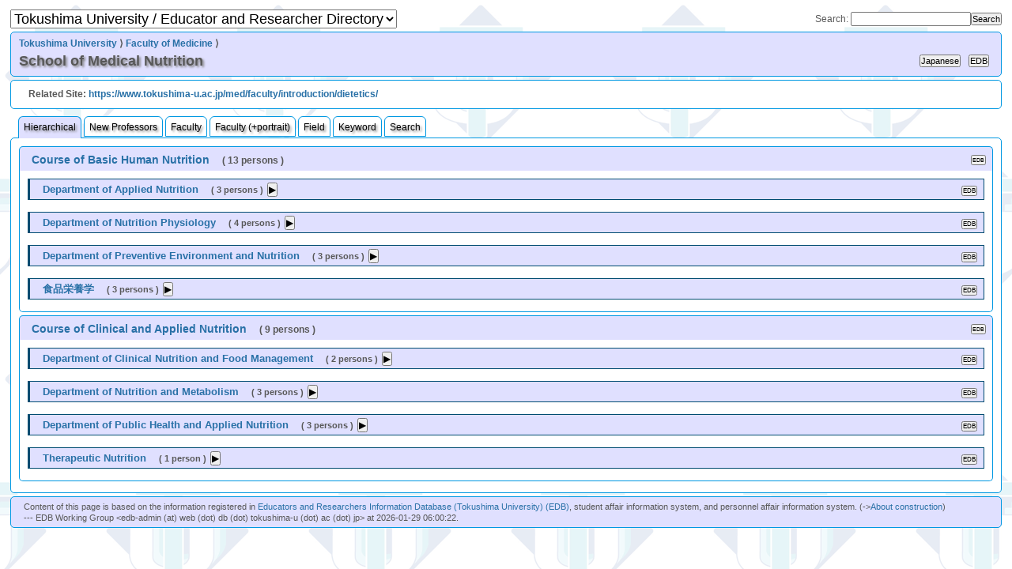

--- FILE ---
content_type: text/html
request_url: http://pub2.db.tokushima-u.ac.jp/ERD/organization/26129/index-en.html
body_size: 95202
content:
<?xml version="1.0" encoding="utf-8" ?>
<!DOCTYPE html PUBLIC "-//W3C//DTD XHTML 1.0 Strict//EN" "http://www.w3.org/TR/xhtml1/DTD/xhtml1-strict.dtd">
<html xmlns="http://www.w3.org/1999/xhtml" xml:lang="en" lang="en">
	<head>
		<meta http-equiv="Content-Type" content="text/html; charset=utf-8" />
		<meta http-equiv="Content-Style-Type" content="text/css; charset=utf-8" />
		<meta name="viewport" content="width=640" media="screen and (max-width: 640px)"/>
		<link rel="stylesheet" type="text/css" href="../../css/common.css" title="common" />
		<title>Tokushima University / Educator and Researcher Directory --- School of Medical Nutrition</title>
	</head>
	<body>
		<div id="container">
<span id="page.top"><script language="JavaScript" type="text/javascript" src="../../js/erd.js"></script><script language="JavaScript" type="text/javascript"><!--
lang_is_japanese = false;
// --></script></span><table width="100%" style="border:0 none;">
	<tr>
		<td align="left"><select name="page_menu" onchange="move_page(this);" style="font-size:150%;">
				<option>Tokushima University / Educator and Researcher Directory</option>
				<option value="../../index.html"> -&gt; Table of Contents</option>
				<option value="../../organization/10992/index-en.html"> -&gt; Faculty List by Affiliation</option>
				<option value="../../organization/10992/new-professors-en.html"> -&gt; New Professors</option>
				<option value="../../organization/10992/person-idx2-en.html"> -&gt; Faculty Index</option>
				<option value="../../organization/10992/person-idx-en.html"> -&gt; Faculty Index (with portrait)</option>
				<option value="../../organization/10992/field-idx-en.html"> -&gt; Field Index</option>
				<option value="../../organization/10992/keyword-idx-en.html"> -&gt; Keyword Index</option>
				<option value="../../organization-idx-en.html"> -&gt; Affiliation Index</option>
				<option value="../../search.cgi?LANG=en"> -&gt; Search</option>
			</select>
		</td>
		<td class="smallscreen" align="right" style="white-space:nowrap;"><form method="GET" action="../../search.cgi" enctype="application/x-www-form-urlencoded" style="display:inline;">
				<input type="hidden" name="WORD" /><input type="hidden" name="LANG" value="en" /><input type="submit" value="Search" class="button1" /></form>
		</td>
		<td class="widescreen" align="right" style="white-space:nowrap;">Search:
			<form method="GET" action="../../search.cgi" enctype="application/x-www-form-urlencoded" style="display:inline;">
				<input type="text" name="WORD" size="20" /><input type="hidden" name="LANG" value="en" /><input type="submit" value="Search" class="button1" /></form>
		</td>
	</tr>
</table>
<div id="header">
	<table style="border:0 none;">
		<tr>
			<td colspan="3" style="font-weight:bold;"><a href="../../organization/10992/index-en.html">Tokushima University</a> ⟩ 
				<a href="../../organization/10996/index-en.html">Faculty of Medicine</a> ⟩ 
			</td>
		</tr>
		<tr>
			<td width="100%"><h1>School of Medical Nutrition</h1>
			</td>
			<td><input type="button" value="Japanese" onclick="top.location='index-ja.html';" class="button1" /></td>
			<td class="widescreen"><script language="JavaScript" type="text/javascript"><!--
edb_ref_by_eid(26129,'button1');
// --></script></td>
		</tr>
	</table>
</div>
<div class="contents">
	<p style="font-weight:bold;">Related Site: <a href="https://www.tokushima-u.ac.jp/med/faculty/introduction/dietetics/" target="_blank">https://www.tokushima-u.ac.jp/med/faculty/introduction/dietetics/</a></p>
</div>
<ul id="menu">
	<li><a href="index-en.html" class="activePage">Hierarchical</a></li>
	<li><a href="new-professors-en.html">New Professors</a></li>
	<li><a href="person-idx2-en.html">Faculty</a></li>
	<li><a href="person-idx-en.html">Faculty (+portrait)</a></li>
	<li><a href="field-idx-en.html">Field</a></li>
	<li><a href="keyword-idx-en.html">Keyword</a></li>
	<li><a href="../../search.cgi?LANG=en&SCOPE=26129">Search</a></li>
</ul>
<div class="contents">
<h2><table style="border:0 none;" width="100%" class="noborder">
		<tr style="text-align:left; vertical-align:top;">
			<td width="100%" style="font-size:120%;"><a href="../../organization/170490/index-en.html">Course of Basic Human Nutrition</a>&nbsp;&nbsp;&nbsp;&nbsp;<span style="font-size:80%;">( 13 persons )</span></td>
			<td class="widescreen"><script language="JavaScript" type="text/javascript"><!--
edb_ref_by_eid(170490,'button2');
// --></script></td>
		</tr>
	</table>
</h2>
<div class="contents">
<h3><table style="border:0 none;" width="100%" class="noborder">
		<tr style="text-align:left; vertical-align:top;">
			<td width="100%"><a href="../../organization/170492/index-en.html">Department of Applied Nutrition</a>&nbsp;&nbsp;&nbsp;&nbsp;<span style="font-size:80%;">( 3 persons )</span><input type="button" value="▶" onclick="blockonoff(this, '170492');" title="Expand / collapse the list of faculties" style="font-size:90%;" /></td>
			<td class="widescreen"><script language="JavaScript" type="text/javascript"><!--
edb_ref_by_eid(170492,'button2');
// --></script></td>
		</tr>
	</table>
</h3>
<div class="contents" id="170492" style="display:none;">
<table border="0" class="noborder" width="100%">
<tr style="text-align:left; vertical-align:top; border-top:solid 2px; border-left:solid 10px; border-color:#4477DD;">
	<td colspan="2" style="font-size:120%; padding-left:10px; text-align:left; vertical-align:middle;"><a href="../../person/60146/profile-en.html"><span style="font-weight:bold; font-size:150%;">Segawa, Hiroko</span></a> / <span style="font-weight:bold;">Professor (by-work)</span>&nbsp;&nbsp;&nbsp;<span style="font-size:80%;">[<a href="../../person/60146/profile-en.html">Detail</a>]</span></td>
</tr>
<tr valign="top">
	<td width="96" align="right"><a href="../../person/60146/profile-en.html"><img src="../../icons/60146.jpg" alt="Portrait" width="96" height="128" style="border:0 none;" /></a></td>
	<td><table border="1" width="100%" class="briefprofile">
			<tr align="left" valign="top">
				<th style="white-space:nowrap;">Academic Degree:</th>
				<td width="90%" style="font-weight:bold;">Doctor / 博士(栄養学)</td>
			</tr>
			<tr align="left" valign="top">
				<th style="white-space:nowrap;">Field of Study:</th>
				<td width="90%" style="font-weight:bold;">Health Studies, Nutrition</td>
			</tr>
			<tr align="left" valign="top">
				<th style="white-space:nowrap;">Lecture:</th>
				<td width="90%" style="font-weight:bold; font-size:95%;"><span style="font-weight:bold;">オリエンテーション(1年生)</span><span style="font-weight:normal;"> (Bachelor Course)</span>, <span style="font-weight:bold;">Data Analytics</span><span style="font-weight:normal;"> (Bachelor Course)</span>, <span style="font-weight:bold;">Introduction to Proteomics</span><span style="font-weight:normal;"> (Graduate School)</span>, <span style="font-weight:bold;">Life-Stage Nutrition</span><span style="font-weight:normal;"> (Bachelor Course)</span>, <span style="font-weight:bold;">Human Nutrition</span><span style="font-weight:normal;"> (Graduate School)</span>, <span style="font-weight:bold;">Public health exercise</span><span style="font-weight:normal;"> (Bachelor Course)</span>, <span style="font-weight:bold;">Molecular Metabolism seminar</span><span style="font-weight:normal;"> (Graduate School)</span>, <span style="font-weight:bold;">Molecula metabolism exercise</span><span style="font-weight:normal;"> (Graduate School)</span>, <span style="font-weight:bold;">Molecular metabolism exercise</span><span style="font-weight:normal;"> (Graduate School)</span>, <span style="font-weight:bold;">Experiments in Molecular Metabolism</span><span style="font-weight:normal;"> (Graduate School)</span>, <span style="font-weight:bold;">Molecular Nutrition Advanced Lecture</span><span style="font-weight:normal;"> (Graduate School)</span>, <span style="font-weight:bold;">International Nutrition</span><span style="font-weight:normal;"> (Graduate School)</span>, <span style="font-weight:bold;">International Nutrition</span><span style="font-weight:normal;"> (Graduate School)</span>, <span style="font-weight:bold;">Basic Nutrition</span><span style="font-weight:normal;"> (Bachelor Course)</span>, <span style="font-weight:bold;">Basic Nutrition Exercise</span><span style="font-weight:normal;"> (Bachelor Course)</span>, <span style="font-weight:bold;">Space Nutrition/Medicine</span><span style="font-weight:normal;"> (Graduate School)</span>, <span style="font-weight:bold;">Space Medical Science</span><span style="font-weight:normal;"> (Graduate School)</span>, <span style="font-weight:bold;">Nutritional Bioscience</span><span style="font-weight:normal;"> (Graduate School)</span>, <span style="font-weight:bold;">Nutrition biology</span><span style="font-weight:normal;"> (Bachelor Course)</span>, <span style="font-weight:bold;">Nutrition English</span><span style="font-weight:normal;"> (Bachelor Course)</span>, <span style="font-weight:bold;">Biochemistry and Molecular biology</span><span style="font-weight:normal;"> (Bachelor Course)</span>, <span style="font-weight:bold;">Biochemistry Exercise</span><span style="font-weight:normal;"> (Bachelor Course)</span>, <span style="font-weight:bold;">Basic methods in life sciences</span><span style="font-weight:normal;"> (Graduate School)</span>, <span style="font-weight:bold;">Biochemistry</span><span style="font-weight:normal;"> (Bachelor Course)</span></td>
			</tr>
			<tr align="left" valign="top">
				<th style="white-space:nowrap;">Subject of Study:</th>
				<td width="90%" style="font-weight:bold; font-size:95%;">分子腎臓栄養学 (phosphoric acid, トランスポーター, 腎臓, bone and mineral metabolism)</td>
			</tr>
		</table>
	</td>
</tr>
<tr style="text-align:left; vertical-align:top; border-top:solid 2px; border-left:solid 10px; border-color:#66DDDD;">
	<td colspan="2" style="font-size:120%; padding-left:10px; text-align:left; vertical-align:middle;"><a href="../../person/405934/profile-en.html"><span style="font-weight:bold; font-size:150%;">Koike, Megumi</span></a> / <span style="font-weight:bold;">Assistant Professor (by-work)</span>&nbsp;&nbsp;&nbsp;<span style="font-size:80%;">[<a href="../../person/405934/profile-en.html">Detail</a>]</span></td>
</tr>
<tr valign="top">
	<td width="96" align="right"><a href="../../person/405934/profile-en.html"><img src="../../icons/405934.jpg" alt="Portrait" width="96" height="128" style="border:0 none;" /></a></td>
	<td><table border="1" width="100%" class="briefprofile">
			<tr align="left" valign="top">
				<th style="white-space:nowrap;">Academic Degree:</th>
				<td width="90%" style="font-weight:bold;">Doctor / 博士(栄養学)</td>
			</tr>
			<tr align="left" valign="top">
				<th style="white-space:nowrap;">Field of Study:</th>
				<td width="90%" style="font-weight:bold;" />
			</tr>
			<tr align="left" valign="top">
				<th style="white-space:nowrap;">Lecture:</th>
				<td width="90%" style="font-weight:bold; font-size:95%;"><span style="font-weight:bold;">Public health exercise</span><span style="font-weight:normal;"> (Bachelor Course)</span>, <span style="font-weight:bold;">Basic Nutrition</span><span style="font-weight:normal;"> (Bachelor Course)</span>, <span style="font-weight:bold;">Basic Nutrition Exercise</span><span style="font-weight:normal;"> (Bachelor Course)</span>, <span style="font-weight:bold;">Nutrition biology</span><span style="font-weight:normal;"> (Bachelor Course)</span>, <span style="font-weight:bold;">Biochemistry and Molecular biology</span><span style="font-weight:normal;"> (Bachelor Course)</span>, <span style="font-weight:bold;">Biochemistry Exercise</span><span style="font-weight:normal;"> (Bachelor Course)</span>, <span style="font-weight:bold;">Biochemistry</span><span style="font-weight:normal;"> (Bachelor Course)</span></td>
			</tr>
			<tr align="left" valign="top">
				<th style="white-space:nowrap;">Subject of Study:</th>
				<td width="90%" style="font-weight:bold; font-size:95%;" />
			</tr>
		</table>
	</td>
</tr>
<tr style="text-align:left; vertical-align:top; border-top:solid 2px; border-left:solid 10px; border-color:#66DDDD;">
	<td colspan="2" style="font-size:120%; padding-left:10px; text-align:left; vertical-align:middle;"><a href="../../person/375089/profile-en.html"><span style="font-weight:bold; font-size:150%;">Shiozaki, Yuji</span></a> / <span style="font-weight:bold;">Assistant Professor (by-work)</span>&nbsp;&nbsp;&nbsp;<span style="font-size:80%;">[<a href="../../person/375089/profile-en.html">Detail</a>]</span></td>
</tr>
<tr valign="top">
	<td width="96" align="right"><a href="../../person/375089/profile-en.html"><img src="../../icons/375089.jpg" alt="Portrait" width="96" height="128" style="border:0 none;" /></a></td>
	<td><table border="1" width="100%" class="briefprofile">
			<tr align="left" valign="top">
				<th style="white-space:nowrap;">Academic Degree:</th>
				<td width="90%" style="font-weight:bold;">Doctor / 博士(栄養学)</td>
			</tr>
			<tr align="left" valign="top">
				<th style="white-space:nowrap;">Field of Study:</th>
				<td width="90%" style="font-weight:bold;">Life sciences [Cell biology], Life sciences [Nephrology], Life sciences [Nutrition and health science], Life sciences [Molecular biology]</td>
			</tr>
			<tr align="left" valign="top">
				<th style="white-space:nowrap;">Lecture:</th>
				<td width="90%" style="font-weight:bold; font-size:95%;"><span style="font-weight:bold;">Life-Stage Nutrition</span><span style="font-weight:normal;"> (Bachelor Course)</span>, <span style="font-weight:bold;">Public health exercise</span><span style="font-weight:normal;"> (Bachelor Course)</span>, <span style="font-weight:bold;">Basic Nutrition Exercise</span><span style="font-weight:normal;"> (Bachelor Course)</span>, <span style="font-weight:bold;">Nutrition biology</span><span style="font-weight:normal;"> (Bachelor Course)</span>, <span style="font-weight:bold;">Nutrition English</span><span style="font-weight:normal;"> (Bachelor Course)</span>, <span style="font-weight:bold;">Biochemistry and Molecular biology</span><span style="font-weight:normal;"> (Bachelor Course)</span>, <span style="font-weight:bold;">Biochemistry Exercise</span><span style="font-weight:normal;"> (Bachelor Course)</span>, <span style="font-weight:bold;">Biochemistry</span><span style="font-weight:normal;"> (Bachelor Course)</span></td>
			</tr>
			<tr align="left" valign="top">
				<th style="white-space:nowrap;">Subject of Study:</th>
				<td width="90%" style="font-weight:bold; font-size:95%;" />
			</tr>
		</table>
	</td>
</tr>
</table>
</div>
<h3><table style="border:0 none;" width="100%" class="noborder">
		<tr style="text-align:left; vertical-align:top;">
			<td width="100%"><a href="../../organization/170493/index-en.html">Department of Nutrition Physiology</a>&nbsp;&nbsp;&nbsp;&nbsp;<span style="font-size:80%;">( 4 persons )</span><input type="button" value="▶" onclick="blockonoff(this, '170493');" title="Expand / collapse the list of faculties" style="font-size:90%;" /></td>
			<td class="widescreen"><script language="JavaScript" type="text/javascript"><!--
edb_ref_by_eid(170493,'button2');
// --></script></td>
		</tr>
	</table>
</h3>
<div class="contents" id="170493" style="display:none;">
<table border="0" class="noborder" width="100%">
<tr style="text-align:left; vertical-align:top; border-top:solid 2px; border-left:solid 10px; border-color:#4477DD;">
	<td colspan="2" style="font-size:120%; padding-left:10px; text-align:left; vertical-align:middle;"><a href="../../person/60150/profile-en.html"><span style="font-weight:bold; font-size:150%;">Nikawa, Takeshi</span></a> / <span style="font-weight:bold;">Professor (by-work)</span>&nbsp;&nbsp;&nbsp;<span style="font-size:80%;">[<a href="../../person/60150/profile-en.html">Detail</a>]</span></td>
</tr>
<tr valign="top">
	<td width="96" align="right"><a href="../../person/60150/profile-en.html"><img src="../../icons/60150.jpg" alt="Portrait" width="96" height="128" style="border:0 none;" /></a></td>
	<td><table border="1" width="100%" class="briefprofile">
			<tr align="left" valign="top">
				<th style="white-space:nowrap;">Academic Degree:</th>
				<td width="90%" style="font-weight:bold;">Doctor / MD and PhD</td>
			</tr>
			<tr align="left" valign="top">
				<th style="white-space:nowrap;">Field of Study:</th>
				<td width="90%" style="font-weight:bold;">Health Studies</td>
			</tr>
			<tr align="left" valign="top">
				<th style="white-space:nowrap;">Lecture:</th>
				<td width="90%" style="font-weight:bold; font-size:95%;"><span style="font-weight:bold;">Anatomy and Physiology</span><span style="font-weight:normal;"> (Bachelor Course)</span>, <span style="font-weight:bold;">Laboratory Exercise in Anatomy and Physiology</span><span style="font-weight:normal;"> (Bachelor Course)</span>, <span style="font-weight:bold;">Human Nutrition</span><span style="font-weight:normal;"> (Graduate School)</span>, <span style="font-weight:bold;">Public health exercise</span><span style="font-weight:normal;"> (Bachelor Course)</span>, <span style="font-weight:bold;">International Nutrition</span><span style="font-weight:normal;"> (Graduate School)</span>, <span style="font-weight:bold;">International Nutrition</span><span style="font-weight:normal;"> (Graduate School)</span>, <span style="font-weight:bold;">Space Nutrition/Medicine</span><span style="font-weight:normal;"> (Graduate School)</span>, <span style="font-weight:bold;">Space rehabilitation medicine</span><span style="font-weight:normal;"> (Graduate School)</span>, <span style="font-weight:bold;">Seminar of Space Medical Science</span><span style="font-weight:normal;"> (Graduate School)</span>, <span style="font-weight:bold;">Experiment of Space Medical Science</span><span style="font-weight:normal;"> (Graduate School)</span>, <span style="font-weight:bold;">Space Medical Science</span><span style="font-weight:normal;"> (Graduate School)</span>, <span style="font-weight:bold;">Seminar of Space Nutrition</span><span style="font-weight:normal;"> (Graduate School)</span>, <span style="font-weight:bold;">Experiment of Space Nutrition</span><span style="font-weight:normal;"> (Graduate School)</span>, <span style="font-weight:bold;">Seminar of Space Nutrition</span><span style="font-weight:normal;"> (Graduate School)</span>, <span style="font-weight:bold;">Experiment of Space Nutrition</span><span style="font-weight:normal;"> (Graduate School)</span>, <span style="font-weight:bold;">Space Nutrition</span><span style="font-weight:normal;"> (Graduate School)</span>, <span style="font-weight:bold;">Space Kinesiology</span><span style="font-weight:normal;"> (Graduate School)</span>, <span style="font-weight:bold;">Applied Nutrition</span><span style="font-weight:normal;"> (Bachelor Course)</span>, <span style="font-weight:bold;">Seminar on Nutritional Public Health</span><span style="font-weight:normal;"> (Bachelor Course)</span>, <span style="font-weight:bold;">Nutritional Physiology</span><span style="font-weight:normal;"> (Bachelor Course)</span>, <span style="font-weight:bold;">Laboratory Exercise in Nutritional Physiology</span><span style="font-weight:normal;"> (Bachelor Course)</span>, <span style="font-weight:bold;">Nutrition English</span><span style="font-weight:normal;"> (Bachelor Course)</span>, <span style="font-weight:bold;">Disaster Nutrition</span><span style="font-weight:normal;"> (Graduate School)</span>, <span style="font-weight:bold;">Special Environmental Nutrition</span><span style="font-weight:normal;"> (Graduate School)</span>, <span style="font-weight:bold;">Seminar on Nutritional Physiology</span><span style="font-weight:normal;"> (Graduate School)</span>, <span style="font-weight:bold;">Experiment on Nutritional Physiology</span><span style="font-weight:normal;"> (Graduate School)</span>, <span style="font-weight:bold;">Seminar on Nutritional Physiology</span><span style="font-weight:normal;"> (Graduate School)</span>, <span style="font-weight:bold;">Experiment on Nutritional Physiology</span><span style="font-weight:normal;"> (Graduate School)</span>, <span style="font-weight:bold;">Basic methods in life sciences</span><span style="font-weight:normal;"> (Graduate School)</span>, <span style="font-weight:bold;">Seminar on Psycho-Neuronutritional Science</span><span style="font-weight:normal;"> (Graduate School)</span>, <span style="font-weight:bold;">Special Experiment in Psycho-Neuronutritional Science</span><span style="font-weight:normal;"> (Graduate School)</span>, <span style="font-weight:bold;">Introduction to How to Write Up Scientific Manuscript in English</span><span style="font-weight:normal;"> (Graduate School)</span></td>
			</tr>
			<tr align="left" valign="top">
				<th style="white-space:nowrap;">Subject of Study:</th>
				<td width="90%" style="font-weight:bold; font-size:95%;"></td>
			</tr>
		</table>
	</td>
</tr>
<tr style="text-align:left; vertical-align:top; border-top:solid 2px; border-left:solid 10px; border-color:#66DDDD;">
	<td colspan="2" style="font-size:120%; padding-left:10px; text-align:left; vertical-align:middle;"><a href="../../person/323762/profile-en.html"><span style="font-weight:bold; font-size:150%;">Nakao, Reiko</span></a> / <span style="font-weight:bold;">Associate Professor (by-work)</span>&nbsp;&nbsp;&nbsp;<span style="font-size:80%;">[<a href="../../person/323762/profile-en.html">Detail</a>]</span></td>
</tr>
<tr valign="top">
	<td width="96" align="right"><a href="../../person/323762/profile-en.html"><img src="../../icons/323762.jpg" alt="Portrait" width="96" height="128" style="border:0 none;" /></a></td>
	<td><table border="1" width="100%" class="briefprofile">
			<tr align="left" valign="top">
				<th style="white-space:nowrap;">Academic Degree:</th>
				<td width="90%" style="font-weight:bold;">Doctor / 博士(栄養学)</td>
			</tr>
			<tr align="left" valign="top">
				<th style="white-space:nowrap;">Field of Study:</th>
				<td width="90%" style="font-weight:bold;" />
			</tr>
			<tr align="left" valign="top" />
			<tr align="left" valign="top">
				<th style="white-space:nowrap;">Subject of Study:</th>
				<td width="90%" style="font-weight:bold; font-size:95%;" />
			</tr>
		</table>
	</td>
</tr>
<tr style="text-align:left; vertical-align:top; border-top:solid 2px; border-left:solid 10px; border-color:#66DDDD;">
	<td colspan="2" style="font-size:120%; padding-left:10px; text-align:left; vertical-align:middle;"><a href="../../person/323763/profile-en.html"><span style="font-weight:bold; font-size:150%;">Uchida, Takayuki</span></a> / <span style="font-weight:bold;">Associate Professor (by-work)</span>&nbsp;&nbsp;&nbsp;<span style="font-size:80%;">[<a href="../../person/323763/profile-en.html">Detail</a>]</span></td>
</tr>
<tr valign="top">
	<td width="96" align="right"><a href="../../person/323763/profile-en.html"><img src="../../icons/323763.jpg" alt="Portrait" width="96" height="128" style="border:0 none;" /></a></td>
	<td><table border="1" width="100%" class="briefprofile">
			<tr align="left" valign="top">
				<th style="white-space:nowrap;">Academic Degree:</th>
				<td width="90%" style="font-weight:bold;">Doctor / 栄養学博士</td>
			</tr>
			<tr align="left" valign="top">
				<th style="white-space:nowrap;">Field of Study:</th>
				<td width="90%" style="font-weight:bold;" />
			</tr>
			<tr align="left" valign="top">
				<th style="white-space:nowrap;">Lecture:</th>
				<td width="90%" style="font-weight:bold; font-size:95%;"><span style="font-weight:bold;">Anatomy and Physiology</span><span style="font-weight:normal;"> (Bachelor Course)</span>, <span style="font-weight:bold;">Laboratory Exercise in Anatomy and Physiology</span><span style="font-weight:normal;"> (Bachelor Course)</span>, <span style="font-weight:bold;">Human Nutrition</span><span style="font-weight:normal;"> (Graduate School)</span>, <span style="font-weight:bold;">Public health exercise</span><span style="font-weight:normal;"> (Bachelor Course)</span>, <span style="font-weight:bold;">International Nutrition</span><span style="font-weight:normal;"> (Graduate School)</span>, <span style="font-weight:bold;">International Nutrition</span><span style="font-weight:normal;"> (Graduate School)</span>, <span style="font-weight:bold;">Applied Nutrition</span><span style="font-weight:normal;"> (Bachelor Course)</span>, <span style="font-weight:bold;">Seminar on Nutritional Public Health</span><span style="font-weight:normal;"> (Bachelor Course)</span>, <span style="font-weight:bold;">Nutritional Physiology</span><span style="font-weight:normal;"> (Bachelor Course)</span>, <span style="font-weight:bold;">Laboratory Exercise in Nutritional Physiology</span><span style="font-weight:normal;"> (Bachelor Course)</span>, <span style="font-weight:bold;">Nutrition English</span><span style="font-weight:normal;"> (Bachelor Course)</span></td>
			</tr>
			<tr align="left" valign="top">
				<th style="white-space:nowrap;">Subject of Study:</th>
				<td width="90%" style="font-weight:bold; font-size:95%;" />
			</tr>
		</table>
	</td>
</tr>
<tr style="text-align:left; vertical-align:top; border-top:solid 2px; border-left:solid 10px; border-color:#66DDDD;">
	<td colspan="2" style="font-size:120%; padding-left:10px; text-align:left; vertical-align:middle;"><a href="../../person/395209/profile-en.html"><span style="font-weight:bold; font-size:150%;">ULLA, ANAYT</span></a> / <span style="font-weight:bold;">Assistant Professor (by-work)</span>&nbsp;&nbsp;&nbsp;<span style="font-size:80%;">[<a href="../../person/395209/profile-en.html">Detail</a>]</span></td>
</tr>
<tr valign="top">
	<td width="96" align="right"><a href="../../person/395209/profile-en.html"><img src="../../icons/395209.jpg" alt="Portrait" width="96" height="128" style="border:0 none;" /></a></td>
	<td><table border="1" width="100%" class="briefprofile">
			<tr align="left" valign="top">
				<th style="white-space:nowrap;">Academic Degree:</th>
				<td width="90%" style="font-weight:bold;">Doctor / 博士(栄養学)</td>
			</tr>
			<tr align="left" valign="top">
				<th style="white-space:nowrap;">Field of Study:</th>
				<td width="90%" style="font-weight:bold;" />
			</tr>
			<tr align="left" valign="top">
				<th style="white-space:nowrap;">Lecture:</th>
				<td width="90%" style="font-weight:bold; font-size:95%;"><span style="font-weight:bold;">Public health exercise</span><span style="font-weight:normal;"> (Bachelor Course)</span></td>
			</tr>
			<tr align="left" valign="top">
				<th style="white-space:nowrap;">Subject of Study:</th>
				<td width="90%" style="font-weight:bold; font-size:95%;" />
			</tr>
		</table>
	</td>
</tr>
</table>
</div>
<h3><table style="border:0 none;" width="100%" class="noborder">
		<tr style="text-align:left; vertical-align:top;">
			<td width="100%"><a href="../../organization/170494/index-en.html">Department of Preventive Environment and Nutrition</a>&nbsp;&nbsp;&nbsp;&nbsp;<span style="font-size:80%;">( 3 persons )</span><input type="button" value="▶" onclick="blockonoff(this, '170494');" title="Expand / collapse the list of faculties" style="font-size:90%;" /></td>
			<td class="widescreen"><script language="JavaScript" type="text/javascript"><!--
edb_ref_by_eid(170494,'button2');
// --></script></td>
		</tr>
	</table>
</h3>
<div class="contents" id="170494" style="display:none;">
<table border="0" class="noborder" width="100%">
<tr style="text-align:left; vertical-align:top; border-top:solid 2px; border-left:solid 10px; border-color:#4477DD;">
	<td colspan="2" style="font-size:120%; padding-left:10px; text-align:left; vertical-align:middle;"><a href="../../person/60133/profile-en.html"><span style="font-weight:bold; font-size:150%;">Takahashi, Akira</span></a> / <span style="font-weight:bold;">Professor (by-work)</span>&nbsp;&nbsp;&nbsp;<span style="font-size:80%;">[<a href="../../person/60133/profile-en.html">Detail</a>]</span></td>
</tr>
<tr valign="top">
	<td width="96" align="right"><a href="../../person/60133/profile-en.html"><img src="../../icons/60133.jpg" alt="Portrait" width="96" height="128" style="border:0 none;" /></a></td>
	<td><table border="1" width="100%" class="briefprofile">
			<tr align="left" valign="top">
				<th style="white-space:nowrap;">Academic Degree:</th>
				<td width="90%" style="font-weight:bold;">Doctor / 博士(医学)</td>
			</tr>
			<tr align="left" valign="top">
				<th style="white-space:nowrap;">Field of Study:</th>
				<td width="90%" style="font-weight:bold;">Nutrition, Physiology, Bacterial Infectious Diseases</td>
			</tr>
			<tr align="left" valign="top">
				<th style="white-space:nowrap;">Lecture:</th>
				<td width="90%" style="font-weight:bold; font-size:95%;"><span style="font-weight:bold;">オリエンテーション(4年生)</span><span style="font-weight:normal;"> (Bachelor Course)</span>, <span style="font-weight:bold;">Experiments in Preventive Environment and Nutrition</span><span style="font-weight:normal;"> (Graduate School)</span>, <span style="font-weight:bold;">Public health exercise</span><span style="font-weight:normal;"> (Bachelor Course)</span>, <span style="font-weight:bold;">Medical Nutrition</span><span style="font-weight:normal;"> (Graduate School)</span>, <span style="font-weight:bold;">Medicinal Nutrition</span><span style="font-weight:normal;"> (Graduate School)</span>, <span style="font-weight:bold;">Medical Nutrition</span><span style="font-weight:normal;"> (Graduate School)</span>, <span style="font-weight:bold;">Introductory Exercises in International Food Safety</span><span style="font-weight:normal;"> (Graduate School)</span>, <span style="font-weight:bold;">Space Nutrition/Medicine</span><span style="font-weight:normal;"> (Graduate School)</span>, <span style="font-weight:bold;">Space Medical Science</span><span style="font-weight:normal;"> (Graduate School)</span>, <span style="font-weight:bold;">Microbiology</span><span style="font-weight:normal;"> (Bachelor Course)</span>, <span style="font-weight:bold;">Microbiology Exercise</span><span style="font-weight:normal;"> (Bachelor Course)</span>, <span style="font-weight:bold;">Nutrition and Microbial infection</span><span style="font-weight:normal;"> (Graduate School)</span>, <span style="font-weight:bold;">Nutrition Counseling</span><span style="font-weight:normal;"> (Bachelor Course)</span>, <span style="font-weight:bold;">Nutrition Education 1</span><span style="font-weight:normal;"> (Bachelor Course)</span>, <span style="font-weight:bold;">Practice in Nutritional Education</span><span style="font-weight:normal;"> (Bachelor Course)</span>, <span style="font-weight:bold;">Nutrition English</span><span style="font-weight:normal;"> (Bachelor Course)</span>, <span style="font-weight:bold;">Seminar on Environmental Preventive Health</span><span style="font-weight:normal;"> (Graduate School)</span>, <span style="font-weight:bold;">Experiment on Environmental Preventive Health</span><span style="font-weight:normal;"> (Graduate School)</span>, <span style="font-weight:bold;">Environmental Nutrition Health</span><span style="font-weight:normal;"> (Graduate School)</span>, <span style="font-weight:bold;">Introduction of Clinical Nutrition</span><span style="font-weight:normal;"> (Graduate School)</span>, <span style="font-weight:bold;">Food hygiene</span><span style="font-weight:normal;"> (Bachelor Course)</span>, <span style="font-weight:bold;">Food Hygiene Exercise</span><span style="font-weight:normal;"> (Bachelor Course)</span></td>
			</tr>
			<tr align="left" valign="top">
				<th style="white-space:nowrap;">Subject of Study:</th>
				<td width="90%" style="font-weight:bold; font-size:95%;">腸管細菌感染症による消化，吸収機構の変化と解析に関する研究 (イオンチャネル, 腸管細菌感染, 消化, 吸収)</td>
			</tr>
		</table>
	</td>
</tr>
<tr style="text-align:left; vertical-align:top; border-top:solid 2px; border-left:solid 10px; border-color:#66DDDD;">
	<td colspan="2" style="font-size:120%; padding-left:10px; text-align:left; vertical-align:middle;"><a href="../../person/80408/profile-en.html"><span style="font-weight:bold; font-size:150%;">Mawatari, Kazuaki</span></a> / <span style="font-weight:bold;">Associate Professor (by-work)</span>&nbsp;&nbsp;&nbsp;<span style="font-size:80%;">[<a href="../../person/80408/profile-en.html">Detail</a>]</span></td>
</tr>
<tr valign="top">
	<td width="96" align="right"><a href="../../person/80408/profile-en.html"><img src="../../icons/80408.jpg" alt="Portrait" width="96" height="128" style="border:0 none;" /></a></td>
	<td><table border="1" width="100%" class="briefprofile">
			<tr align="left" valign="top">
				<th style="white-space:nowrap;">Academic Degree:</th>
				<td width="90%" style="font-weight:bold;">Doctor / Ph.D (Nutrition)</td>
			</tr>
			<tr align="left" valign="top">
				<th style="white-space:nowrap;">Field of Study:</th>
				<td width="90%" style="font-weight:bold;">Nutrition</td>
			</tr>
			<tr align="left" valign="top">
				<th style="white-space:nowrap;">Lecture:</th>
				<td width="90%" style="font-weight:bold; font-size:95%;"><span style="font-weight:bold;">オリエンテーション(4年生)</span><span style="font-weight:normal;"> (Bachelor Course)</span>, <span style="font-weight:bold;">Experiments in Preventive Environment and Nutrition</span><span style="font-weight:normal;"> (Graduate School)</span>, <span style="font-weight:bold;">Public health exercise</span><span style="font-weight:normal;"> (Bachelor Course)</span>, <span style="font-weight:bold;">Introductory Exercises in International Food Safety</span><span style="font-weight:normal;"> (Graduate School)</span>, <span style="font-weight:bold;">Microbiology</span><span style="font-weight:normal;"> (Bachelor Course)</span>, <span style="font-weight:bold;">Microbiology Exercise</span><span style="font-weight:normal;"> (Bachelor Course)</span>, <span style="font-weight:bold;">Nutrition and Microbial infection</span><span style="font-weight:normal;"> (Graduate School)</span>, <span style="font-weight:bold;">Nutrition Counseling</span><span style="font-weight:normal;"> (Bachelor Course)</span>, <span style="font-weight:bold;">Nutrition Education 1</span><span style="font-weight:normal;"> (Bachelor Course)</span>, <span style="font-weight:bold;">Practice in Nutritional Education</span><span style="font-weight:normal;"> (Bachelor Course)</span>, <span style="font-weight:bold;">Nutrition English</span><span style="font-weight:normal;"> (Bachelor Course)</span>, <span style="font-weight:bold;">Seminar on Environmental Preventive Health</span><span style="font-weight:normal;"> (Graduate School)</span>, <span style="font-weight:bold;">Experiment on Environmental Preventive Health</span><span style="font-weight:normal;"> (Graduate School)</span>, <span style="font-weight:bold;">Environmental Nutrition Health</span><span style="font-weight:normal;"> (Graduate School)</span>, <span style="font-weight:bold;">Food hygiene</span><span style="font-weight:normal;"> (Bachelor Course)</span>, <span style="font-weight:bold;">Food Hygiene Exercise</span><span style="font-weight:normal;"> (Bachelor Course)</span>, <span style="font-weight:bold;">Advanced Lecture on Food Safety Science</span><span style="font-weight:normal;"> (Graduate School)</span></td>
			</tr>
			<tr align="left" valign="top">
				<th style="white-space:nowrap;">Subject of Study:</th>
				<td width="90%" style="font-weight:bold; font-size:95%;">Research of signal transduction by phytochemical (phytochemical, signal transduction)</td>
			</tr>
		</table>
	</td>
</tr>
<tr style="text-align:left; vertical-align:top; border-top:solid 2px; border-left:solid 10px; border-color:#66DDDD;">
	<td colspan="2" style="font-size:120%; padding-left:10px; text-align:left; vertical-align:middle;"><a href="../../person/246749/profile-en.html"><span style="font-weight:bold; font-size:150%;">Uebanso, Takashi</span></a> / <span style="font-weight:bold;">Assistant Professor (by-work)</span>&nbsp;&nbsp;&nbsp;<span style="font-size:80%;">[<a href="../../person/246749/profile-en.html">Detail</a>]</span></td>
</tr>
<tr valign="top">
	<td width="96" align="right"><a href="../../person/246749/profile-en.html"><img src="../../icons/246749.jpg" alt="Portrait" width="96" height="128" style="border:0 none;" /></a></td>
	<td><table border="1" width="100%" class="briefprofile">
			<tr align="left" valign="top">
				<th style="white-space:nowrap;">Academic Degree:</th>
				<td width="90%" style="font-weight:bold;">Doctor / 博士(栄養学)</td>
			</tr>
			<tr align="left" valign="top">
				<th style="white-space:nowrap;">Field of Study:</th>
				<td width="90%" style="font-weight:bold;">Life sciences [Nutrition and health science]</td>
			</tr>
			<tr align="left" valign="top">
				<th style="white-space:nowrap;">Lecture:</th>
				<td width="90%" style="font-weight:bold; font-size:95%;"><span style="font-weight:bold;">オリエンテーション(4年生)</span><span style="font-weight:normal;"> (Bachelor Course)</span>, <span style="font-weight:bold;">Experiments in Preventive Environment and Nutrition</span><span style="font-weight:normal;"> (Graduate School)</span>, <span style="font-weight:bold;">Public health exercise</span><span style="font-weight:normal;"> (Bachelor Course)</span>, <span style="font-weight:bold;">Medical Nutrition</span><span style="font-weight:normal;"> (Graduate School)</span>, <span style="font-weight:bold;">Medical Nutrition</span><span style="font-weight:normal;"> (Graduate School)</span>, <span style="font-weight:bold;">Introductory Exercises in International Food Safety</span><span style="font-weight:normal;"> (Graduate School)</span>, <span style="font-weight:bold;">Microbiology</span><span style="font-weight:normal;"> (Bachelor Course)</span>, <span style="font-weight:bold;">Microbiology Exercise</span><span style="font-weight:normal;"> (Bachelor Course)</span>, <span style="font-weight:bold;">Nutrition and Microbial infection</span><span style="font-weight:normal;"> (Graduate School)</span>, <span style="font-weight:bold;">Nutrition Counseling</span><span style="font-weight:normal;"> (Bachelor Course)</span>, <span style="font-weight:bold;">Nutrition Education 1</span><span style="font-weight:normal;"> (Bachelor Course)</span>, <span style="font-weight:bold;">Practice in Nutritional Education</span><span style="font-weight:normal;"> (Bachelor Course)</span>, <span style="font-weight:bold;">Nutrition English</span><span style="font-weight:normal;"> (Bachelor Course)</span>, <span style="font-weight:bold;">Seminar on Environmental Preventive Health</span><span style="font-weight:normal;"> (Graduate School)</span>, <span style="font-weight:bold;">Experiment on Environmental Preventive Health</span><span style="font-weight:normal;"> (Graduate School)</span>, <span style="font-weight:bold;">Environmental Nutrition Health</span><span style="font-weight:normal;"> (Graduate School)</span>, <span style="font-weight:bold;">Introduction of Clinical Nutrition</span><span style="font-weight:normal;"> (Graduate School)</span>, <span style="font-weight:bold;">Food hygiene</span><span style="font-weight:normal;"> (Bachelor Course)</span>, <span style="font-weight:bold;">Food Hygiene Exercise</span><span style="font-weight:normal;"> (Bachelor Course)</span></td>
			</tr>
			<tr align="left" valign="top">
				<th style="white-space:nowrap;">Subject of Study:</th>
				<td width="90%" style="font-weight:bold; font-size:95%;" />
			</tr>
		</table>
	</td>
</tr>
</table>
</div>
<h3><table style="border:0 none;" width="100%" class="noborder">
		<tr style="text-align:left; vertical-align:top;">
			<td width="100%"><a href="../../organization/170496/index-en.html">食品栄養学</a>&nbsp;&nbsp;&nbsp;&nbsp;<span style="font-size:80%;">( 3 persons )</span><input type="button" value="▶" onclick="blockonoff(this, '170496');" title="Expand / collapse the list of faculties" style="font-size:90%;" /></td>
			<td class="widescreen"><script language="JavaScript" type="text/javascript"><!--
edb_ref_by_eid(170496,'button2');
// --></script></td>
		</tr>
	</table>
</h3>
<div class="contents" id="170496" style="display:none;">
<table border="0" class="noborder" width="100%">
<tr style="text-align:left; vertical-align:top; border-top:solid 2px; border-left:solid 10px; border-color:#4477DD;">
	<td colspan="2" style="font-size:120%; padding-left:10px; text-align:left; vertical-align:middle;"><a href="../../person/384990/profile-en.html"><span style="font-weight:bold; font-size:150%;">Akagawa, Mitsugu</span></a> / <span style="font-weight:bold;">Professor (by-work)</span>&nbsp;&nbsp;&nbsp;<span style="font-size:80%;">[<a href="../../person/384990/profile-en.html">Detail</a>]</span></td>
</tr>
<tr valign="top">
	<td width="96" align="right"><a href="../../person/384990/profile-en.html"><img src="../../icons/384990.jpg" alt="Portrait" width="96" height="128" style="border:0 none;" /></a></td>
	<td><table border="1" width="100%" class="briefprofile">
			<tr align="left" valign="top">
				<th style="white-space:nowrap;">Academic Degree:</th>
				<td width="90%" style="font-weight:bold;">Doctor / 博士(農学)</td>
			</tr>
			<tr align="left" valign="top">
				<th style="white-space:nowrap;">Field of Study:</th>
				<td width="90%" style="font-weight:bold;">Life sciences [Nutrition and health science], Life sciences [Food sciences]</td>
			</tr>
			<tr align="left" valign="top">
				<th style="white-space:nowrap;">Lecture:</th>
				<td width="90%" style="font-weight:bold; font-size:95%;"><span style="font-weight:bold;">Cluster Core Seminer</span><span style="font-weight:normal;"> (Graduate School)</span>, <span style="font-weight:bold;">Human Nutrition</span><span style="font-weight:normal;"> (Graduate School)</span>, <span style="font-weight:bold;">Health and Science</span><span style="font-weight:normal;"> (Graduate School)</span>, <span style="font-weight:bold;">Health food and herbal medicine</span><span style="font-weight:normal;"> (Graduate School)</span>, <span style="font-weight:bold;">Advanced Health and Bioscience</span><span style="font-weight:normal;"> (Graduate School)</span>, <span style="font-weight:bold;">Public health exercise</span><span style="font-weight:normal;"> (Bachelor Course)</span>, <span style="font-weight:bold;">International Nutrition</span><span style="font-weight:normal;"> (Graduate School)</span>, <span style="font-weight:bold;">International Nutrition</span><span style="font-weight:normal;"> (Graduate School)</span>, <span style="font-weight:bold;">International Nutrition</span><span style="font-weight:normal;"> (Graduate School)</span>, <span style="font-weight:bold;">Nutrition English</span><span style="font-weight:normal;"> (Bachelor Course)</span>, <span style="font-weight:bold;">Functional Food Design and Science</span><span style="font-weight:normal;"> (Graduate School)</span>, <span style="font-weight:bold;">Functional Food Science</span><span style="font-weight:normal;"> (Graduate School)</span>, <span style="font-weight:bold;">Basic methods in life sciences</span><span style="font-weight:normal;"> (Graduate School)</span>, <span style="font-weight:bold;">Food Processing</span><span style="font-weight:normal;"> (Bachelor Course)</span>, <span style="font-weight:bold;">Practice Food Processing</span><span style="font-weight:normal;"> (Bachelor Course)</span>, <span style="font-weight:bold;">Food and Health Seminar</span><span style="font-weight:normal;"> (Bachelor Course)</span>, <span style="font-weight:bold;">Basic Food Science</span><span style="font-weight:normal;"> (Bachelor Course)</span>, <span style="font-weight:bold;">Exercise for Food Analyses</span><span style="font-weight:normal;"> (Bachelor Course)</span>, <span style="font-weight:bold;">Seminar on Functional Food Sciecne2</span><span style="font-weight:normal;"> (Graduate School)</span>, <span style="font-weight:bold;">Seminar on Functional Food Science</span><span style="font-weight:normal;"> (Graduate School)</span>, <span style="font-weight:bold;">Experiment on Functionkla Food Science</span><span style="font-weight:normal;"> (Graduate School)</span>, <span style="font-weight:bold;">Functional Food Science Advanced Lecture</span><span style="font-weight:normal;"> (Graduate School)</span>, <span style="font-weight:bold;">Functional Food Science Experiments 2</span><span style="font-weight:normal;"> (Graduate School)</span>, <span style="font-weight:bold;">General education about food-materials</span><span style="font-weight:normal;"> (Bachelor Course)</span>, <span style="font-weight:bold;">Food hygiene</span><span style="font-weight:normal;"> (Bachelor Course)</span>, <span style="font-weight:bold;">Food Hygiene Exercise</span><span style="font-weight:normal;"> (Bachelor Course)</span></td>
			</tr>
			<tr align="left" valign="top">
				<th style="white-space:nowrap;">Subject of Study:</th>
				<td width="90%" style="font-weight:bold; font-size:95%;" />
			</tr>
		</table>
	</td>
</tr>
<tr style="text-align:left; vertical-align:top; border-top:solid 2px; border-left:solid 10px; border-color:#66DDDD;">
	<td colspan="2" style="font-size:120%; padding-left:10px; text-align:left; vertical-align:middle;"><a href="../../person/406013/profile-en.html"><span style="font-weight:bold; font-size:150%;">Fushimi, Taiki</span></a> / <span style="font-weight:bold;">Assistant Professor (by-work)</span>&nbsp;&nbsp;&nbsp;<span style="font-size:80%;">[<a href="../../person/406013/profile-en.html">Detail</a>]</span></td>
</tr>
<tr valign="top">
	<td width="96" align="right"><a href="../../person/406013/profile-en.html"><img src="../../icons/406013.jpg" alt="Portrait" width="96" height="128" style="border:0 none;" /></a></td>
	<td><table border="1" width="100%" class="briefprofile">
			<tr align="left" valign="top">
				<th style="white-space:nowrap;">Academic Degree:</th>
				<td width="90%" style="font-weight:bold;">Doctor / 博士(工学)</td>
			</tr>
			<tr align="left" valign="top">
				<th style="white-space:nowrap;">Field of Study:</th>
				<td width="90%" style="font-weight:bold;">Life sciences [Nutrition and health science]</td>
			</tr>
			<tr align="left" valign="top">
				<th style="white-space:nowrap;">Lecture:</th>
				<td width="90%" style="font-weight:bold; font-size:95%;"><span style="font-weight:bold;">Health food and herbal medicine</span><span style="font-weight:normal;"> (Graduate School)</span>, <span style="font-weight:bold;">Public health exercise</span><span style="font-weight:normal;"> (Bachelor Course)</span>, <span style="font-weight:bold;">Nutrition English</span><span style="font-weight:normal;"> (Bachelor Course)</span>, <span style="font-weight:bold;">Functional Food Design and Science</span><span style="font-weight:normal;"> (Graduate School)</span>, <span style="font-weight:bold;">Functional Food Science</span><span style="font-weight:normal;"> (Graduate School)</span>, <span style="font-weight:bold;">Food Processing</span><span style="font-weight:normal;"> (Bachelor Course)</span>, <span style="font-weight:bold;">Practice Food Processing</span><span style="font-weight:normal;"> (Bachelor Course)</span>, <span style="font-weight:bold;">Food and Health Seminar</span><span style="font-weight:normal;"> (Bachelor Course)</span>, <span style="font-weight:bold;">Basic Food Science</span><span style="font-weight:normal;"> (Bachelor Course)</span>, <span style="font-weight:bold;">Exercise for Food Analyses</span><span style="font-weight:normal;"> (Bachelor Course)</span>, <span style="font-weight:bold;">Seminar on Functional Food Sciecne2</span><span style="font-weight:normal;"> (Graduate School)</span>, <span style="font-weight:bold;">Seminar on Functional Food Science</span><span style="font-weight:normal;"> (Graduate School)</span>, <span style="font-weight:bold;">Experiment on Functionkla Food Science</span><span style="font-weight:normal;"> (Graduate School)</span>, <span style="font-weight:bold;">Functional Food Science Advanced Lecture</span><span style="font-weight:normal;"> (Graduate School)</span>, <span style="font-weight:bold;">Functional Food Science Experiments 2</span><span style="font-weight:normal;"> (Graduate School)</span>, <span style="font-weight:bold;">General education about food-materials</span><span style="font-weight:normal;"> (Bachelor Course)</span>, <span style="font-weight:bold;">Food hygiene</span><span style="font-weight:normal;"> (Bachelor Course)</span>, <span style="font-weight:bold;">Food Hygiene Exercise</span><span style="font-weight:normal;"> (Bachelor Course)</span></td>
			</tr>
			<tr align="left" valign="top">
				<th style="white-space:nowrap;">Subject of Study:</th>
				<td width="90%" style="font-weight:bold; font-size:95%;" />
			</tr>
		</table>
	</td>
</tr>
<tr style="text-align:left; vertical-align:top; border-top:solid 2px; border-left:solid 10px; border-color:#66DDDD;">
	<td colspan="2" style="font-size:120%; padding-left:10px; text-align:left; vertical-align:middle;"><a href="../../person/392427/profile-en.html"><span style="font-weight:bold; font-size:150%;">Kamei, Yuki</span></a> / <span style="font-weight:bold;">Assistant Professor (by-work)</span>&nbsp;&nbsp;&nbsp;<span style="font-size:80%;">[<a href="../../person/392427/profile-en.html">Detail</a>]</span></td>
</tr>
<tr valign="top">
	<td width="96" align="right"><a href="../../person/392427/profile-en.html"><img src="../../icons/392427.jpg" alt="Portrait" width="96" height="128" style="border:0 none;" /></a></td>
	<td><table border="1" width="100%" class="briefprofile">
			<tr align="left" valign="top">
				<th style="white-space:nowrap;">Academic Degree:</th>
				<td width="90%" style="font-weight:bold;">Doctor / 博士(栄養学)</td>
			</tr>
			<tr align="left" valign="top">
				<th style="white-space:nowrap;">Field of Study:</th>
				<td width="90%" style="font-weight:bold;">Life sciences [Nutrition and health science]</td>
			</tr>
			<tr align="left" valign="top">
				<th style="white-space:nowrap;">Lecture:</th>
				<td width="90%" style="font-weight:bold; font-size:95%;"><span style="font-weight:bold;">Health food and herbal medicine</span><span style="font-weight:normal;"> (Graduate School)</span>, <span style="font-weight:bold;">Public health exercise</span><span style="font-weight:normal;"> (Bachelor Course)</span>, <span style="font-weight:bold;">Nutrition English</span><span style="font-weight:normal;"> (Bachelor Course)</span>, <span style="font-weight:bold;">Functional Food Design and Science</span><span style="font-weight:normal;"> (Graduate School)</span>, <span style="font-weight:bold;">Functional Food Science</span><span style="font-weight:normal;"> (Graduate School)</span>, <span style="font-weight:bold;">Food Processing</span><span style="font-weight:normal;"> (Bachelor Course)</span>, <span style="font-weight:bold;">Practice Food Processing</span><span style="font-weight:normal;"> (Bachelor Course)</span>, <span style="font-weight:bold;">Food and Health Seminar</span><span style="font-weight:normal;"> (Bachelor Course)</span>, <span style="font-weight:bold;">Basic Food Science</span><span style="font-weight:normal;"> (Bachelor Course)</span>, <span style="font-weight:bold;">Exercise for Food Analyses</span><span style="font-weight:normal;"> (Bachelor Course)</span>, <span style="font-weight:bold;">Seminar on Functional Food Sciecne2</span><span style="font-weight:normal;"> (Graduate School)</span>, <span style="font-weight:bold;">Seminar on Functional Food Science</span><span style="font-weight:normal;"> (Graduate School)</span>, <span style="font-weight:bold;">Experiment on Functionkla Food Science</span><span style="font-weight:normal;"> (Graduate School)</span>, <span style="font-weight:bold;">Functional Food Science Advanced Lecture</span><span style="font-weight:normal;"> (Graduate School)</span>, <span style="font-weight:bold;">Functional Food Science Experiments 2</span><span style="font-weight:normal;"> (Graduate School)</span>, <span style="font-weight:bold;">General education about food-materials</span><span style="font-weight:normal;"> (Bachelor Course)</span>, <span style="font-weight:bold;">Food Hygiene Exercise</span><span style="font-weight:normal;"> (Bachelor Course)</span></td>
			</tr>
			<tr align="left" valign="top">
				<th style="white-space:nowrap;">Subject of Study:</th>
				<td width="90%" style="font-weight:bold; font-size:95%;" />
			</tr>
		</table>
	</td>
</tr>
</table>
</div>
</div>
<h2><table style="border:0 none;" width="100%" class="noborder">
		<tr style="text-align:left; vertical-align:top;">
			<td width="100%" style="font-size:120%;"><a href="../../organization/170491/index-en.html">Course of Clinical and Applied Nutrition</a>&nbsp;&nbsp;&nbsp;&nbsp;<span style="font-size:80%;">( 9 persons )</span></td>
			<td class="widescreen"><script language="JavaScript" type="text/javascript"><!--
edb_ref_by_eid(170491,'button2');
// --></script></td>
		</tr>
	</table>
</h2>
<div class="contents">
<h3><table style="border:0 none;" width="100%" class="noborder">
		<tr style="text-align:left; vertical-align:top;">
			<td width="100%"><a href="../../organization/170497/index-en.html">Department of Clinical Nutrition and Food Management</a>&nbsp;&nbsp;&nbsp;&nbsp;<span style="font-size:80%;">( 2 persons )</span><input type="button" value="▶" onclick="blockonoff(this, '170497');" title="Expand / collapse the list of faculties" style="font-size:90%;" /></td>
			<td class="widescreen"><script language="JavaScript" type="text/javascript"><!--
edb_ref_by_eid(170497,'button2');
// --></script></td>
		</tr>
	</table>
</h3>
<div class="contents" id="170497" style="display:none;">
<table border="0" class="noborder" width="100%">
<tr style="text-align:left; vertical-align:top; border-top:solid 2px; border-left:solid 10px; border-color:#4477DD;">
	<td colspan="2" style="font-size:120%; padding-left:10px; text-align:left; vertical-align:middle;"><a href="../../person/60149/profile-en.html"><span style="font-weight:bold; font-size:150%;">Taketani, Yutaka</span></a> / <span style="font-weight:bold;">Professor (by-work)</span>&nbsp;&nbsp;&nbsp;<span style="font-size:80%;">[<a href="../../person/60149/profile-en.html">Detail</a>]</span></td>
</tr>
<tr valign="top">
	<td width="96" align="right"><a href="../../person/60149/profile-en.html"><img src="../../icons/60149.jpg" alt="Portrait" width="96" height="128" style="border:0 none;" /></a></td>
	<td><table border="1" width="100%" class="briefprofile">
			<tr align="left" valign="top">
				<th style="white-space:nowrap;">Academic Degree:</th>
				<td width="90%" style="font-weight:bold;">Doctor / Ph. D. (Nutrition)</td>
			</tr>
			<tr align="left" valign="top">
				<th style="white-space:nowrap;">Field of Study:</th>
				<td width="90%" style="font-weight:bold;">Bone and Mineral Metabolism, </td>
			</tr>
			<tr align="left" valign="top">
				<th style="white-space:nowrap;">Lecture:</th>
				<td width="90%" style="font-weight:bold; font-size:95%;"><span style="font-weight:bold;">Practice in Oncology Nutrition</span><span style="font-weight:normal;"> (Graduate School)</span>, <span style="font-weight:bold;">Seminar on Oncology Nutrition</span><span style="font-weight:normal;"> (Graduate School)</span>, <span style="font-weight:bold;">Health food and herbal medicine</span><span style="font-weight:normal;"> (Graduate School)</span>, <span style="font-weight:bold;">Public Nutrition Exercise</span><span style="font-weight:normal;"> (Bachelor Course)</span>, <span style="font-weight:bold;">Public health exercise</span><span style="font-weight:normal;"> (Bachelor Course)</span>, <span style="font-weight:bold;">Advanced Interprofessional Education</span><span style="font-weight:normal;"> (Bachelor Course)</span>, <span style="font-weight:bold;">Medical Nutrition</span><span style="font-weight:normal;"> (Graduate School)</span>, <span style="font-weight:bold;">Medical Nutrition</span><span style="font-weight:normal;"> (Graduate School)</span>, <span style="font-weight:bold;">Space Nutrition/Medicine</span><span style="font-weight:normal;"> (Graduate School)</span>, <span style="font-weight:bold;">Space Medical Science</span><span style="font-weight:normal;"> (Graduate School)</span>, <span style="font-weight:bold;">Psychosomatic health and environmental stress</span><span style="font-weight:normal;"> (Graduate School)</span>, <span style="font-weight:bold;">Nutrition informatics</span><span style="font-weight:normal;"> (Graduate School)</span>, <span style="font-weight:bold;">Seminar on Nutritional Therapy</span><span style="font-weight:normal;"> (Graduate School)</span>, <span style="font-weight:bold;">Experiment on Nutritional Therapy</span><span style="font-weight:normal;"> (Graduate School)</span>, <span style="font-weight:bold;">Nutrition English</span><span style="font-weight:normal;"> (Bachelor Course)</span>, <span style="font-weight:bold;">Seminar on Pathogenesis and Nutritional Therapy</span><span style="font-weight:normal;"> (Graduate School)</span>, <span style="font-weight:bold;">Experiment on Pathogenesis and Nutritional Therapy</span><span style="font-weight:normal;"> (Graduate School)</span>, <span style="font-weight:bold;">Practice in Clinical Nutrition (In hospital)</span><span style="font-weight:normal;"> (Graduate School)</span>, <span style="font-weight:bold;">Special lecture in Clinical Nutrition Support</span><span style="font-weight:normal;"> (Graduate School)</span>, <span style="font-weight:bold;">Practice of Therapeutic Dietetics</span><span style="font-weight:normal;"> (Bachelor Course)</span>, <span style="font-weight:bold;">Introduction of Clinical Nutrition and Metabolism</span><span style="font-weight:normal;"> (Graduate School)</span>, <span style="font-weight:bold;">Special Lecture in Clinical Nutrition and Metabolism</span><span style="font-weight:normal;"> (Graduate School)</span>, <span style="font-weight:bold;">Enteral nutrition support</span><span style="font-weight:normal;"> (Bachelor Course)</span>, <span style="font-weight:bold;">Nutrition Support and Prevention of Cancer</span><span style="font-weight:normal;"> (Graduate School)</span>, <span style="font-weight:bold;">Practice of Oncology Nutrition Management</span><span style="font-weight:normal;"> (Graduate School)</span>, <span style="font-weight:bold;">Practice of Oncology Nutrition</span><span style="font-weight:normal;"> (Graduate School)</span>, <span style="font-weight:bold;">Clinical metabolic nutrition</span><span style="font-weight:normal;"> (Graduate School)</span>, <span style="font-weight:bold;">Clinical Metabolic Nutrition 4</span><span style="font-weight:normal;"> (Graduate School)</span>, <span style="font-weight:bold;">Introduction to Clinical Medicine</span><span style="font-weight:normal;"> (Graduate School)</span>, <span style="font-weight:bold;">Clinical nutrition assessment</span><span style="font-weight:normal;"> (Bachelor Course)</span>, <span style="font-weight:bold;">Clinical nutrition</span><span style="font-weight:normal;"> (Bachelor Course)</span>, <span style="font-weight:bold;">Seminar in Clinical Nutrition</span><span style="font-weight:normal;"> (Graduate School)</span>, <span style="font-weight:bold;">Practice of Clinical Nutrition</span><span style="font-weight:normal;"> (Bachelor Course)</span>, <span style="font-weight:bold;">Experiment in Clinical Nutrition (Laboratory Research)</span><span style="font-weight:normal;"> (Graduate School)</span>, <span style="font-weight:bold;">Introduction of Clinical Nutrition</span><span style="font-weight:normal;"> (Graduate School)</span>, <span style="font-weight:bold;">Seminer in Clinical Nutrition</span><span style="font-weight:normal;"> (Graduate School)</span>, <span style="font-weight:bold;">Research in Clinical Nutrition</span><span style="font-weight:normal;"> (Graduate School)</span>, <span style="font-weight:bold;">General Practice of Clinical Nutrition</span><span style="font-weight:normal;"> (Bachelor Course)</span>, <span style="font-weight:bold;">Clinical Nutrition Support</span><span style="font-weight:normal;"> (Bachelor Course)</span>, <span style="font-weight:bold;">Clinical Nutritional Care 1</span><span style="font-weight:normal;"> (Graduate School)</span>, <span style="font-weight:bold;">Clinical Nutritional Care 2</span><span style="font-weight:normal;"> (Graduate School)</span>, <span style="font-weight:bold;">Practice in Clinical Nutrition</span><span style="font-weight:normal;"> (Graduate School)</span>, <span style="font-weight:bold;">Practice in Clinical Nutrition Support</span><span style="font-weight:normal;"> (Graduate School)</span>, <span style="font-weight:bold;">Special lecture in Pathophysiological Bases of Clinical Nutrition</span><span style="font-weight:normal;"> (Graduate School)</span>, <span style="font-weight:bold;">Clinical Oncology Nutrition</span><span style="font-weight:normal;"> (Graduate School)</span>, <span style="font-weight:bold;">Seminar on Clinical Oncology Nutrition 2</span><span style="font-weight:normal;"> (Graduate School)</span>, <span style="font-weight:bold;">Experiments in Clinical Oncology Nutrition 2</span><span style="font-weight:normal;"> (Graduate School)</span>, <span style="font-weight:bold;">Seminar on Clinical Oncology Nutrition</span><span style="font-weight:normal;"> (Graduate School)</span>, <span style="font-weight:bold;">Experiments on Clinical Oncology Nutrition</span><span style="font-weight:normal;"> (Graduate School)</span>, <span style="font-weight:bold;">Introduction to How to Write Up Scientific Manuscript in English</span><span style="font-weight:normal;"> (Graduate School)</span></td>
			</tr>
			<tr align="left" valign="top">
				<th style="white-space:nowrap;">Subject of Study:</th>
				<td width="90%" style="font-weight:bold; font-size:95%;">カルシウム·リン代謝の栄養学 (calcium, phosphorus, bone and mineral metabolism, hyperphosphatemia, hypophosphatemia), 糖脂質による腸管粘膜保護作用 (糖脂質, 腸管粘膜, カベオリン)</td>
			</tr>
		</table>
	</td>
</tr>
<tr style="text-align:left; vertical-align:top; border-top:solid 2px; border-left:solid 10px; border-color:#66DDDD;">
	<td colspan="2" style="font-size:120%; padding-left:10px; text-align:left; vertical-align:middle;"><a href="../../person/291073/profile-en.html"><span style="font-weight:bold; font-size:150%;">Masuda, Masashi</span></a> / <span style="font-weight:bold;">Associate Professor (by-work)</span>&nbsp;&nbsp;&nbsp;<span style="font-size:80%;">[<a href="../../person/291073/profile-en.html">Detail</a>]</span></td>
</tr>
<tr valign="top">
	<td width="96" align="right"><a href="../../person/291073/profile-en.html"><img src="../../icons/291073.jpg" alt="Portrait" width="96" height="128" style="border:0 none;" /></a></td>
	<td><table border="1" width="100%" class="briefprofile">
			<tr align="left" valign="top">
				<th style="white-space:nowrap;">Academic Degree:</th>
				<td width="90%" style="font-weight:bold;">Doctor / 博士(栄養学)</td>
			</tr>
			<tr align="left" valign="top">
				<th style="white-space:nowrap;">Field of Study:</th>
				<td width="90%" style="font-weight:bold;">Life sciences [Nutrition and health science]</td>
			</tr>
			<tr align="left" valign="top">
				<th style="white-space:nowrap;">Lecture:</th>
				<td width="90%" style="font-weight:bold; font-size:95%;"><span style="font-weight:bold;">Public health exercise</span><span style="font-weight:normal;"> (Bachelor Course)</span>, <span style="font-weight:bold;">Medical Nutrition</span><span style="font-weight:normal;"> (Graduate School)</span>, <span style="font-weight:bold;">Medical Nutrition</span><span style="font-weight:normal;"> (Graduate School)</span>, <span style="font-weight:bold;">Nutrition English</span><span style="font-weight:normal;"> (Bachelor Course)</span>, <span style="font-weight:bold;">Practice of Therapeutic Dietetics</span><span style="font-weight:normal;"> (Bachelor Course)</span>, <span style="font-weight:bold;">Enteral nutrition support</span><span style="font-weight:normal;"> (Bachelor Course)</span>, <span style="font-weight:bold;">Clinical nutrition assessment</span><span style="font-weight:normal;"> (Bachelor Course)</span>, <span style="font-weight:bold;">Clinical nutrition</span><span style="font-weight:normal;"> (Bachelor Course)</span>, <span style="font-weight:bold;">Practice of Clinical Nutrition</span><span style="font-weight:normal;"> (Bachelor Course)</span>, <span style="font-weight:bold;">Introduction of Clinical Nutrition</span><span style="font-weight:normal;"> (Graduate School)</span>, <span style="font-weight:bold;">General Practice of Clinical Nutrition</span><span style="font-weight:normal;"> (Bachelor Course)</span>, <span style="font-weight:bold;">Clinical Nutrition Support</span><span style="font-weight:normal;"> (Bachelor Course)</span></td>
			</tr>
			<tr align="left" valign="top">
				<th style="white-space:nowrap;">Subject of Study:</th>
				<td width="90%" style="font-weight:bold; font-size:95%;" />
			</tr>
		</table>
	</td>
</tr>
</table>
</div>
<h3><table style="border:0 none;" width="100%" class="noborder">
		<tr style="text-align:left; vertical-align:top;">
			<td width="100%"><a href="../../organization/170504/index-en.html">Department of Nutrition and Metabolism</a>&nbsp;&nbsp;&nbsp;&nbsp;<span style="font-size:80%;">( 3 persons )</span><input type="button" value="▶" onclick="blockonoff(this, '170504');" title="Expand / collapse the list of faculties" style="font-size:90%;" /></td>
			<td class="widescreen"><script language="JavaScript" type="text/javascript"><!--
edb_ref_by_eid(170504,'button2');
// --></script></td>
		</tr>
	</table>
</h3>
<div class="contents" id="170504" style="display:none;">
<table border="0" class="noborder" width="100%">
<tr style="text-align:left; vertical-align:top; border-top:solid 2px; border-left:solid 10px; border-color:#4477DD;">
	<td colspan="2" style="font-size:120%; padding-left:10px; text-align:left; vertical-align:middle;"><a href="../../person/395207/profile-en.html"><span style="font-weight:bold; font-size:150%;">Nomura, Kazuhiro</span></a> / <span style="font-weight:bold;">Professor (by-work)</span>&nbsp;&nbsp;&nbsp;<span style="font-size:80%;">[<a href="../../person/395207/profile-en.html">Detail</a>]</span></td>
</tr>
<tr valign="top">
	<td width="96" align="right"><a href="../../person/395207/profile-en.html"><img src="../../icons/395207.jpg" alt="Portrait" width="96" height="128" style="border:0 none;" /></a></td>
	<td><table border="1" width="100%" class="briefprofile">
			<tr align="left" valign="top">
				<th style="white-space:nowrap;">Academic Degree:</th>
				<td width="90%" style="font-weight:bold;">Doctor / 博士(医学)</td>
			</tr>
			<tr align="left" valign="top">
				<th style="white-space:nowrap;">Field of Study:</th>
				<td width="90%" style="font-weight:bold;">Life sciences [Metabolism and endocrinology], Life sciences [Nutrition and health science]</td>
			</tr>
			<tr align="left" valign="top">
				<th style="white-space:nowrap;">Lecture:</th>
				<td width="90%" style="font-weight:bold; font-size:95%;"><span style="font-weight:bold;">Team approach for cancer treatment</span><span style="font-weight:normal;"> (Graduate School)</span>, <span style="font-weight:bold;">Nutritonal treatment of cancer</span><span style="font-weight:normal;"> (Graduate School)</span>, <span style="font-weight:bold;">Integral Practice of Life Stage Nutrition</span><span style="font-weight:normal;"> (Bachelor Course)</span>, <span style="font-weight:bold;">Seminar on Medical Science</span><span style="font-weight:normal;"> (Graduate School)</span>, <span style="font-weight:bold;">Experiment on Medical Science</span><span style="font-weight:normal;"> (Graduate School)</span>, <span style="font-weight:bold;">Seminar on Health and Medical Science</span><span style="font-weight:normal;"> (Graduate School)</span>, <span style="font-weight:bold;">Experiments in Health and Medical Science</span><span style="font-weight:normal;"> (Graduate School)</span>, <span style="font-weight:bold;">Public health exercise</span><span style="font-weight:normal;"> (Bachelor Course)</span>, <span style="font-weight:bold;">Medical ethics and legal and economic issues</span><span style="font-weight:normal;"> (Graduate School)</span>, <span style="font-weight:bold;">Medical Communication Skills</span><span style="font-weight:normal;"> (Graduate School)</span>, <span style="font-weight:bold;">Cancer treatment &amp; management</span><span style="font-weight:normal;"> (Graduate School)</span>, <span style="font-weight:bold;">Medical Nutrition</span><span style="font-weight:normal;"> (Graduate School)</span>, <span style="font-weight:bold;">Medical Nutrition</span><span style="font-weight:normal;"> (Graduate School)</span>, <span style="font-weight:bold;">Space Nutrition/Medicine</span><span style="font-weight:normal;"> (Graduate School)</span>, <span style="font-weight:bold;">Space Medical Science</span><span style="font-weight:normal;"> (Graduate School)</span>, <span style="font-weight:bold;">Seminar of applied nutrition</span><span style="font-weight:normal;"> (Bachelor Course)</span>, <span style="font-weight:bold;">Practice of applied nutrition</span><span style="font-weight:normal;"> (Bachelor Course)</span>, <span style="font-weight:bold;">Cancer treatment &amp; management</span><span style="font-weight:normal;"> (Graduate School)</span>, <span style="font-weight:bold;">Pharmacology and Nutrition</span><span style="font-weight:normal;"> (Bachelor Course)</span>, <span style="font-weight:bold;">Nutrition support</span><span style="font-weight:normal;"> (Graduate School)</span>, <span style="font-weight:bold;">Nutritional Management of Disease Ⅱ</span><span style="font-weight:normal;"> (Bachelor Course)</span>, <span style="font-weight:bold;">research methodology</span><span style="font-weight:normal;"> (Graduate School)</span>, <span style="font-weight:bold;">Nutrition in Palliative Care</span><span style="font-weight:normal;"> (Graduate School)</span>, <span style="font-weight:bold;">Oncology Nutrition</span><span style="font-weight:normal;"> (Graduate School)</span>, <span style="font-weight:bold;">Clinical Metabolic Nutrition 1</span><span style="font-weight:normal;"> (Graduate School)</span>, <span style="font-weight:bold;">Clinical Metabolic Nutrition 2</span><span style="font-weight:normal;"> (Graduate School)</span>, <span style="font-weight:bold;">Introduction of Clinical Nutrition</span><span style="font-weight:normal;"> (Graduate School)</span>, <span style="font-weight:bold;">Clinical Nutritional Care 1</span><span style="font-weight:normal;"> (Graduate School)</span>, <span style="font-weight:bold;">Clinical Nutritional Care 2</span><span style="font-weight:normal;"> (Graduate School)</span>, <span style="font-weight:bold;">Training for Clinical Nutrition (Hospital)</span><span style="font-weight:normal;"> (Bachelor Course)</span></td>
			</tr>
			<tr align="left" valign="top">
				<th style="white-space:nowrap;">Subject of Study:</th>
				<td width="90%" style="font-weight:bold; font-size:95%;" />
			</tr>
		</table>
	</td>
</tr>
<tr style="text-align:left; vertical-align:top; border-top:solid 2px; border-left:solid 10px; border-color:#66DDDD;">
	<td colspan="2" style="font-size:120%; padding-left:10px; text-align:left; vertical-align:middle;"><a href="../../person/337884/profile-en.html"><span style="font-weight:bold; font-size:150%;">Yasui-Yamada, Sonoko</span></a> / <span style="font-weight:bold;">Associate Professor (by-work)</span>&nbsp;&nbsp;&nbsp;<span style="font-size:80%;">[<a href="../../person/337884/profile-en.html">Detail</a>]</span></td>
</tr>
<tr valign="top">
	<td width="96" align="right"><a href="../../person/337884/profile-en.html"><img src="../../icons/337884.jpg" alt="Portrait" width="96" height="128" style="border:0 none;" /></a></td>
	<td><table border="1" width="100%" class="briefprofile">
			<tr align="left" valign="top">
				<th style="white-space:nowrap;">Academic Degree:</th>
				<td width="90%" style="font-weight:bold;">Doctor / 博士(栄養学)</td>
			</tr>
			<tr align="left" valign="top">
				<th style="white-space:nowrap;">Field of Study:</th>
				<td width="90%" style="font-weight:bold;">Life sciences [Nutrition and health science]</td>
			</tr>
			<tr align="left" valign="top">
				<th style="white-space:nowrap;">Lecture:</th>
				<td width="90%" style="font-weight:bold; font-size:95%;"><span style="font-weight:bold;">Integral Practice of Life Stage Nutrition</span><span style="font-weight:normal;"> (Bachelor Course)</span>, <span style="font-weight:bold;">Public health exercise</span><span style="font-weight:normal;"> (Bachelor Course)</span>, <span style="font-weight:bold;">Seminar of applied nutrition</span><span style="font-weight:normal;"> (Bachelor Course)</span>, <span style="font-weight:bold;">Practice of applied nutrition</span><span style="font-weight:normal;"> (Bachelor Course)</span>, <span style="font-weight:bold;">Pharmacology and Nutrition</span><span style="font-weight:normal;"> (Bachelor Course)</span>, <span style="font-weight:bold;">Nutrition English</span><span style="font-weight:normal;"> (Bachelor Course)</span>, <span style="font-weight:bold;">Basic methods in life sciences</span><span style="font-weight:normal;"> (Graduate School)</span>, <span style="font-weight:bold;">Nutritional Management of Disease Ⅱ</span><span style="font-weight:normal;"> (Bachelor Course)</span>, <span style="font-weight:bold;">The food service of management</span><span style="font-weight:normal;"> (Bachelor Course)</span>, <span style="font-weight:bold;">Training for Clinical Nutrition (Hospital)</span><span style="font-weight:normal;"> (Bachelor Course)</span>, <span style="font-weight:bold;">Dietary management</span><span style="font-weight:normal;"> (Bachelor Course)</span></td>
			</tr>
			<tr align="left" valign="top">
				<th style="white-space:nowrap;">Subject of Study:</th>
				<td width="90%" style="font-weight:bold; font-size:95%;" />
			</tr>
		</table>
	</td>
</tr>
<tr style="text-align:left; vertical-align:top; border-top:solid 2px; border-left:solid 10px; border-color:#66DDDD;">
	<td colspan="2" style="font-size:120%; padding-left:10px; text-align:left; vertical-align:middle;"><a href="../../person/395208/profile-en.html"><span style="font-weight:bold; font-size:150%;">Izumi, Yuna</span></a> / <span style="font-weight:bold;">Assistant Professor (by-work)</span>&nbsp;&nbsp;&nbsp;<span style="font-size:80%;">[<a href="../../person/395208/profile-en.html">Detail</a>]</span></td>
</tr>
<tr valign="top">
	<td width="96" align="right"><a href="../../person/395208/profile-en.html"><img src="../../icons/395208.jpg" alt="Portrait" width="96" height="128" style="border:0 none;" /></a></td>
	<td><table border="1" width="100%" class="briefprofile">
			<tr align="left" valign="top">
				<th style="white-space:nowrap;">Academic Degree:</th>
				<td width="90%" style="font-weight:bold;">Doctor / 博士(栄養学)</td>
			</tr>
			<tr align="left" valign="top">
				<th style="white-space:nowrap;">Field of Study:</th>
				<td width="90%" style="font-weight:bold;">Life sciences [Metabolism and endocrinology], Life sciences [Nutrition and health science]</td>
			</tr>
			<tr align="left" valign="top">
				<th style="white-space:nowrap;">Lecture:</th>
				<td width="90%" style="font-weight:bold; font-size:95%;"><span style="font-weight:bold;">Integral Practice of Life Stage Nutrition</span><span style="font-weight:normal;"> (Bachelor Course)</span>, <span style="font-weight:bold;">Public health exercise</span><span style="font-weight:normal;"> (Bachelor Course)</span>, <span style="font-weight:bold;">Seminar of applied nutrition</span><span style="font-weight:normal;"> (Bachelor Course)</span>, <span style="font-weight:bold;">Practice of applied nutrition</span><span style="font-weight:normal;"> (Bachelor Course)</span>, <span style="font-weight:bold;">Pharmacology and Nutrition</span><span style="font-weight:normal;"> (Bachelor Course)</span>, <span style="font-weight:bold;">Nutritional Management of Disease Ⅱ</span><span style="font-weight:normal;"> (Bachelor Course)</span>, <span style="font-weight:bold;">Training for Clinical Nutrition (Hospital)</span><span style="font-weight:normal;"> (Bachelor Course)</span>, <span style="font-weight:bold;">Dietary management</span><span style="font-weight:normal;"> (Bachelor Course)</span></td>
			</tr>
			<tr align="left" valign="top">
				<th style="white-space:nowrap;">Subject of Study:</th>
				<td width="90%" style="font-weight:bold; font-size:95%;" />
			</tr>
		</table>
	</td>
</tr>
</table>
</div>
<h3><table style="border:0 none;" width="100%" class="noborder">
		<tr style="text-align:left; vertical-align:top;">
			<td width="100%"><a href="../../organization/170506/index-en.html">Department of Public Health and Applied Nutrition</a>&nbsp;&nbsp;&nbsp;&nbsp;<span style="font-size:80%;">( 3 persons )</span><input type="button" value="▶" onclick="blockonoff(this, '170506');" title="Expand / collapse the list of faculties" style="font-size:90%;" /></td>
			<td class="widescreen"><script language="JavaScript" type="text/javascript"><!--
edb_ref_by_eid(170506,'button2');
// --></script></td>
		</tr>
	</table>
</h3>
<div class="contents" id="170506" style="display:none;">
<table border="0" class="noborder" width="100%">
<tr style="text-align:left; vertical-align:top; border-top:solid 2px; border-left:solid 10px; border-color:#4477DD;">
	<td colspan="2" style="font-size:120%; padding-left:10px; text-align:left; vertical-align:middle;"><a href="../../person/60693/profile-en.html"><span style="font-weight:bold; font-size:150%;">Sakai, Tohru</span></a> / <span style="font-weight:bold;">Professor (by-work)</span>&nbsp;&nbsp;&nbsp;<span style="font-size:80%;">[<a href="../../person/60693/profile-en.html">Detail</a>]</span></td>
</tr>
<tr valign="top">
	<td width="96" align="right"><a href="../../person/60693/profile-en.html"><img src="../../icons/60693.jpg" alt="Portrait" width="96" height="128" style="border:0 none;" /></a></td>
	<td><table border="1" width="100%" class="briefprofile">
			<tr align="left" valign="top">
				<th style="white-space:nowrap;">Academic Degree:</th>
				<td width="90%" style="font-weight:bold;">Doctor / 博士(栄養学), 博士(医学)</td>
			</tr>
			<tr align="left" valign="top">
				<th style="white-space:nowrap;">Field of Study:</th>
				<td width="90%" style="font-weight:bold;">Public Health Nutrition, Nutritional Immunology</td>
			</tr>
			<tr align="left" valign="top">
				<th style="white-space:nowrap;">Lecture:</th>
				<td width="90%" style="font-weight:bold; font-size:95%;"><span style="font-weight:bold;">Data Analytics</span><span style="font-weight:normal;"> (Bachelor Course)</span>, <span style="font-weight:bold;">Preventive Dentistry (Sociodental Science)</span><span style="font-weight:normal;"> (Bachelor Course)</span>, <span style="font-weight:bold;">Oral Hygiene and Preventive Dentistry</span><span style="font-weight:normal;"> (Bachelor Course)</span>, <span style="font-weight:bold;">Human Nutrition</span><span style="font-weight:normal;"> (Graduate School)</span>, <span style="font-weight:bold;">Public Health Nutrition</span><span style="font-weight:normal;"> (Bachelor Course)</span>, <span style="font-weight:bold;">Seminar on Public Health Nutrition</span><span style="font-weight:normal;"> (Graduate School)</span>, <span style="font-weight:bold;">Practice of Public Health Nutrition</span><span style="font-weight:normal;"> (Bachelor Course)</span>, <span style="font-weight:bold;">Experiment on Public Health Nutrition</span><span style="font-weight:normal;"> (Graduate School)</span>, <span style="font-weight:bold;">Seminar on Public Health Nutrition</span><span style="font-weight:normal;"> (Graduate School)</span>, <span style="font-weight:bold;">Experiment on Public Health Nutrition</span><span style="font-weight:normal;"> (Graduate School)</span>, <span style="font-weight:bold;">Public Health Nutrition</span><span style="font-weight:normal;"> (Graduate School)</span>, <span style="font-weight:bold;">Public health exercise</span><span style="font-weight:normal;"> (Bachelor Course)</span>, <span style="font-weight:bold;">International Nutrition</span><span style="font-weight:normal;"> (Graduate School)</span>, <span style="font-weight:bold;">International Nutrition</span><span style="font-weight:normal;"> (Graduate School)</span>, <span style="font-weight:bold;">Community Nutrition</span><span style="font-weight:normal;"> (Bachelor Course)</span>, <span style="font-weight:bold;">Space Nutrition/Medicine</span><span style="font-weight:normal;"> (Graduate School)</span>, <span style="font-weight:bold;">Space Medical Science</span><span style="font-weight:normal;"> (Graduate School)</span>, <span style="font-weight:bold;">Practice of Public Health and Applied Nutrition</span><span style="font-weight:normal;"> (Bachelor Course)</span>, <span style="font-weight:bold;">Nutritional Immunology</span><span style="font-weight:normal;"> (Graduate School)</span>, <span style="font-weight:bold;">Nutrition English</span><span style="font-weight:normal;"> (Bachelor Course)</span>, <span style="font-weight:bold;">The food service of nutrition</span><span style="font-weight:normal;"> (Bachelor Course)</span>, <span style="font-weight:bold;">The food service of nutrition</span><span style="font-weight:normal;"> (Bachelor Course)</span>, <span style="font-weight:bold;">Practice in Food Service System(school)</span><span style="font-weight:normal;"> (Bachelor Course)</span>, <span style="font-weight:bold;">Practice in Food Service System (school or business establishment)</span><span style="font-weight:normal;"> (Bachelor Course)</span>, <span style="font-weight:bold;">The food service of management</span><span style="font-weight:normal;"> (Bachelor Course)</span>, <span style="font-weight:bold;">The food service of management</span><span style="font-weight:normal;"> (Bachelor Course)</span></td>
			</tr>
			<tr align="left" valign="top">
				<th style="white-space:nowrap;">Subject of Study:</th>
				<td width="90%" style="font-weight:bold; font-size:95%;"></td>
			</tr>
		</table>
	</td>
</tr>
<tr style="text-align:left; vertical-align:top; border-top:solid 2px; border-left:solid 10px; border-color:#66DDDD;">
	<td colspan="2" style="font-size:120%; padding-left:10px; text-align:left; vertical-align:middle;"><a href="../../person/293911/profile-en.html"><span style="font-weight:bold; font-size:150%;">Nakamoto, Mariko</span></a> / <span style="font-weight:bold;">Associate Professor (by-work)</span>&nbsp;&nbsp;&nbsp;<span style="font-size:80%;">[<a href="../../person/293911/profile-en.html">Detail</a>]</span></td>
</tr>
<tr valign="top">
	<td width="96" align="right"><a href="../../person/293911/profile-en.html"><img src="../../icons/293911.jpg" alt="Portrait" width="96" height="128" style="border:0 none;" /></a></td>
	<td><table border="1" width="100%" class="briefprofile">
			<tr align="left" valign="top">
				<th style="white-space:nowrap;">Academic Degree:</th>
				<td width="90%" style="font-weight:bold;">Doctor / PhD</td>
			</tr>
			<tr align="left" valign="top">
				<th style="white-space:nowrap;">Field of Study:</th>
				<td width="90%" style="font-weight:bold;">Public Health Nutrition, Public Health, Nutritional epidemiology</td>
			</tr>
			<tr align="left" valign="top">
				<th style="white-space:nowrap;">Lecture:</th>
				<td width="90%" style="font-weight:bold; font-size:95%;"><span style="font-weight:bold;">Data Analytics</span><span style="font-weight:normal;"> (Bachelor Course)</span>, <span style="font-weight:bold;">Human Nutrition</span><span style="font-weight:normal;"> (Graduate School)</span>, <span style="font-weight:bold;">Public Health Nutrition</span><span style="font-weight:normal;"> (Bachelor Course)</span>, <span style="font-weight:bold;">Practice of Public Health Nutrition</span><span style="font-weight:normal;"> (Bachelor Course)</span>, <span style="font-weight:bold;">Public health exercise</span><span style="font-weight:normal;"> (Bachelor Course)</span>, <span style="font-weight:bold;">International Nutrition</span><span style="font-weight:normal;"> (Graduate School)</span>, <span style="font-weight:bold;">International Nutrition</span><span style="font-weight:normal;"> (Graduate School)</span>, <span style="font-weight:bold;">Community Nutrition</span><span style="font-weight:normal;"> (Bachelor Course)</span>, <span style="font-weight:bold;">Practice of Public Health and Applied Nutrition</span><span style="font-weight:normal;"> (Bachelor Course)</span>, <span style="font-weight:bold;">Nutrition English</span><span style="font-weight:normal;"> (Bachelor Course)</span>, <span style="font-weight:bold;">The food service of nutrition</span><span style="font-weight:normal;"> (Bachelor Course)</span>, <span style="font-weight:bold;">The food service of nutrition</span><span style="font-weight:normal;"> (Bachelor Course)</span>, <span style="font-weight:bold;">The food service of management</span><span style="font-weight:normal;"> (Bachelor Course)</span>, <span style="font-weight:bold;">The food service of management</span><span style="font-weight:normal;"> (Bachelor Course)</span></td>
			</tr>
			<tr align="left" valign="top">
				<th style="white-space:nowrap;">Subject of Study:</th>
				<td width="90%" style="font-weight:bold; font-size:95%;">徳島県における職域コホート研究, 老化に関する長期縦断疫学研究(NILS-LSA), 大豆製品・大豆含有成分と健康, 子育て世代のワークライフバランスと食生活, 子供の存在がその親の食習慣に与える影響の研究(POTATO Study)</td>
			</tr>
		</table>
	</td>
</tr>
<tr style="text-align:left; vertical-align:top; border-top:solid 2px; border-left:solid 10px; border-color:#66DDDD;">
	<td colspan="2" style="font-size:120%; padding-left:10px; text-align:left; vertical-align:middle;"><a href="../../person/323760/profile-en.html"><span style="font-weight:bold; font-size:150%;">Nakamoto, Akiko</span></a> / <span style="font-weight:bold;">Assistant Professor (by-work)</span>&nbsp;&nbsp;&nbsp;<span style="font-size:80%;">[<a href="../../person/323760/profile-en.html">Detail</a>]</span></td>
</tr>
<tr valign="top">
	<td width="96" align="right"><a href="../../person/323760/profile-en.html"><img src="../../icons/323760.jpg" alt="Portrait" width="96" height="128" style="border:0 none;" /></a></td>
	<td><table border="1" width="100%" class="briefprofile">
			<tr align="left" valign="top">
				<th style="white-space:nowrap;">Academic Degree:</th>
				<td width="90%" style="font-weight:bold;">Doctor / 博士(栄養学)</td>
			</tr>
			<tr align="left" valign="top">
				<th style="white-space:nowrap;">Field of Study:</th>
				<td width="90%" style="font-weight:bold;">Life sciences [Nutrition and health science], Life sciences [Immunology]</td>
			</tr>
			<tr align="left" valign="top">
				<th style="white-space:nowrap;">Lecture:</th>
				<td width="90%" style="font-weight:bold; font-size:95%;"><span style="font-weight:bold;">Data Analytics</span><span style="font-weight:normal;"> (Bachelor Course)</span>, <span style="font-weight:bold;">Public Health Nutrition</span><span style="font-weight:normal;"> (Bachelor Course)</span>, <span style="font-weight:bold;">Practice of Public Health Nutrition</span><span style="font-weight:normal;"> (Bachelor Course)</span>, <span style="font-weight:bold;">Public health exercise</span><span style="font-weight:normal;"> (Bachelor Course)</span>, <span style="font-weight:bold;">Community Nutrition</span><span style="font-weight:normal;"> (Bachelor Course)</span>, <span style="font-weight:bold;">Practice of Public Health and Applied Nutrition</span><span style="font-weight:normal;"> (Bachelor Course)</span>, <span style="font-weight:bold;">Nutrition English</span><span style="font-weight:normal;"> (Bachelor Course)</span>, <span style="font-weight:bold;">The food service of nutrition</span><span style="font-weight:normal;"> (Bachelor Course)</span>, <span style="font-weight:bold;">The food service of nutrition</span><span style="font-weight:normal;"> (Bachelor Course)</span>, <span style="font-weight:bold;">The food service of management</span><span style="font-weight:normal;"> (Bachelor Course)</span>, <span style="font-weight:bold;">The food service of management</span><span style="font-weight:normal;"> (Bachelor Course)</span></td>
			</tr>
			<tr align="left" valign="top">
				<th style="white-space:nowrap;">Subject of Study:</th>
				<td width="90%" style="font-weight:bold; font-size:95%;" />
			</tr>
		</table>
	</td>
</tr>
</table>
</div>
<h3><table style="border:0 none;" width="100%" class="noborder">
		<tr style="text-align:left; vertical-align:top;">
			<td width="100%"><a href="../../organization/272426/index-en.html">Therapeutic Nutrition</a>&nbsp;&nbsp;&nbsp;&nbsp;<span style="font-size:80%;">( 1 person )</span><input type="button" value="▶" onclick="blockonoff(this, '272426');" title="Expand / collapse the list of faculties" style="font-size:90%;" /></td>
			<td class="widescreen"><script language="JavaScript" type="text/javascript"><!--
edb_ref_by_eid(272426,'button2');
// --></script></td>
		</tr>
	</table>
</h3>
<div class="contents" id="272426" style="display:none;">
<table border="0" class="noborder" width="100%">
<tr style="text-align:left; vertical-align:top; border-top:solid 2px; border-left:solid 10px; border-color:#4477DD;">
	<td colspan="2" style="font-size:120%; padding-left:10px; text-align:left; vertical-align:middle;"><a href="../../person/261537/profile-en.html"><span style="font-weight:bold; font-size:150%;">Hamada, Yasuhiro</span></a> / <span style="font-weight:bold;">Professor (by-work)</span>&nbsp;&nbsp;&nbsp;<span style="font-size:80%;">[<a href="../../person/261537/profile-en.html">Detail</a>]</span></td>
</tr>
<tr valign="top">
	<td width="96" align="right"><a href="../../person/261537/profile-en.html"><img src="../../icons/261537.jpg" alt="Portrait" width="96" height="128" style="border:0 none;" /></a></td>
	<td><table border="1" width="100%" class="briefprofile">
			<tr align="left" valign="top">
				<th style="white-space:nowrap;">Academic Degree:</th>
				<td width="90%" style="font-weight:bold;">Doctor / 医学博士</td>
			</tr>
			<tr align="left" valign="top">
				<th style="white-space:nowrap;">Field of Study:</th>
				<td width="90%" style="font-weight:bold;">Department of Therapeutic Nutrition Institute, Department of Therapeutic Nutrition Institute, Department of Therapeutic Nutrition Institute</td>
			</tr>
			<tr align="left" valign="top">
				<th style="white-space:nowrap;">Lecture:</th>
				<td width="90%" style="font-weight:bold; font-size:95%;"><span style="font-weight:bold;">Guidance for Health Care</span><span style="font-weight:normal;"> (Bachelor Course)</span>, <span style="font-weight:bold;">Public Health</span><span style="font-weight:normal;"> (Bachelor Course)</span>, <span style="font-weight:bold;">Medical Nutrition</span><span style="font-weight:normal;"> (Graduate School)</span>, <span style="font-weight:bold;">Medicinal Nutrition</span><span style="font-weight:normal;"> (Graduate School)</span>, <span style="font-weight:bold;">Medical Nutrition</span><span style="font-weight:normal;"> (Graduate School)</span>, <span style="font-weight:bold;">Medical Nutrition</span><span style="font-weight:normal;"> (Graduate School)</span>, <span style="font-weight:bold;">Space Nutrition/Medicine</span><span style="font-weight:normal;"> (Graduate School)</span>, <span style="font-weight:bold;">Space Medical Science</span><span style="font-weight:normal;"> (Graduate School)</span>, <span style="font-weight:bold;">Practical Nutritional Information Processing</span><span style="font-weight:normal;"> (Bachelor Course)</span>, <span style="font-weight:bold;">Nutritional Education 2</span><span style="font-weight:normal;"> (Bachelor Course)</span>, <span style="font-weight:bold;">Nutrition English</span><span style="font-weight:normal;"> (Bachelor Course)</span>, <span style="font-weight:bold;">Basic methods in life sciences</span><span style="font-weight:normal;"> (Graduate School)</span>, <span style="font-weight:bold;">Nutritional Management of Disease Ⅰ</span><span style="font-weight:normal;"> (Bachelor Course)</span>, <span style="font-weight:bold;">Seminar on Advanced Therapeutic Nutrition</span><span style="font-weight:normal;"> (Graduate School)</span>, <span style="font-weight:bold;">Experiment on Advanced Therapeutic Nutrition</span><span style="font-weight:normal;"> (Graduate School)</span>, <span style="font-weight:bold;">Seminar on Therapeutic Nutrition</span><span style="font-weight:normal;"> (Graduate School)</span>, <span style="font-weight:bold;">Experiment on Therapeutic Nutrition</span><span style="font-weight:normal;"> (Graduate School)</span>, <span style="font-weight:bold;">Advanced nutritional management</span><span style="font-weight:normal;"> (Graduate School)</span>, <span style="font-weight:bold;">Introduction of Clinical Medicine</span><span style="font-weight:normal;"> (Bachelor Course)</span>, <span style="font-weight:bold;">Introduction of Clinical Nutrition</span><span style="font-weight:normal;"> (Graduate School)</span>, <span style="font-weight:bold;">Nutritional Management and Nutritional Therapy</span><span style="font-weight:normal;"> (Graduate School)</span></td>
			</tr>
			<tr align="left" valign="top">
				<th style="white-space:nowrap;">Subject of Study:</th>
				<td width="90%" style="font-weight:bold; font-size:95%;">栄養サポートチームに関する研究 (NST, therapeutic, nutrition), 臨床栄養に関する臨床研究, 慢性腎臓病における Protein Energy Wasting (PEW)</td>
			</tr>
		</table>
	</td>
</tr>
</table>
</div>
</div>
</div>
<div id="footer" style="text-align:left; vertical-align:top;">
	<p style="text-indent:1em;">Content of this page is based on the information registered in <a href="http://web.db.tokushima-u.ac.jp" target="_blank">Educators and Researchers Information Database (Tokushima University) (EDB)</a>, student affair information system, and personnel affair information system. (-&gt;<a href="http://cms.db.tokushima-u.ac.jp/dist/EDB/Java/EdbERD/@University/construction.html">About construction</a>)</p>
	<p style="text-indent:1em;"> --- EDB Working Group &lt;edb-admin (at) web (dot) db (dot) tokushima-u (dot) ac (dot) jp&gt; at 2026-01-29 06:00:22.</p>
</div>
		</div>
	</body>
</html>
